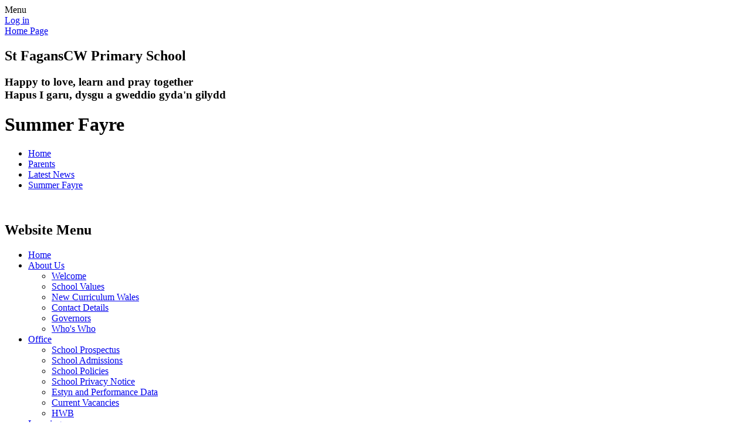

--- FILE ---
content_type: text/html; charset=utf-8
request_url: https://www.stfaganscwprimary.com/news/detail/summer-fayre/
body_size: 26818
content:

<!DOCTYPE html>

            <!--[if IE 6]><html class="lt-ie10 lt-ie9 lt-ie8 lt-ie7 ie6 ie responsive" lang="en"><![endif]-->
            <!--[if IE 7]><html class="lt-ie10 lt-ie9 lt-ie8 ie7 ie responsive" lang="en"><![endif]-->
            <!--[if IE 8]><html class="lt-ie10 lt-ie9 ie8 ie responsive" lang="en"><![endif]-->
            <!--[if IE 9]><html class="lt-ie10 ie9 ie responsive" lang="en"><![endif]-->
            <!--[if gt IE 9]><!--><html class="responsive" lang="en"><!--<![endif]-->
            
    <head>
        <meta charset="utf-8">
        <meta http-equiv="X-UA-Compatible" content="IE=edge,chrome=1">
        <meta name="viewport" content="width=device-width, initial-scale=1, user-scalable=no, minimal-ui">
        <meta name="keywords" content="St Fagans CW Primary School">
        <meta name="description" content="St Fagans CW Primary School">

        <title>Summer Fayre | St Fagans CW Primary School</title>

        




  <link rel="stylesheet" href="https://primarysite-prod-sorted.s3.amazonaws.com/static/7.0.4/gen/presenter_prologue_css.7b7812f9.css" type="text/css">




<style type="text/css">
  .ps_primarysite-editor_panel-site-coloured-content {
    background-color: #fff!important;
  }
</style>


  <link rel="stylesheet" href="https://primarysite-prod-sorted.s3.amazonaws.com/static/7.0.4/gen/all-site-icon-choices.034951b5.css" type="text/css">



        
        <link rel="shortcut icon" href="https://primarysite-prod.s3.amazonaws.com/theme/StFagansCWPS/favicon.ico">
        <link rel="apple-touch-icon" href="https://primarysite-prod.s3.amazonaws.com/theme/StFagansCWPS/apple-touch-icon-precomposed.png">
        <link rel="apple-touch-icon-precomposed" href="https://primarysite-prod.s3.amazonaws.com/theme/StFagansCWPS/apple-touch-icon-precomposed.png">
        
        <meta name="application-name" content="St Fagans CW Primary School">
        <meta name="msapplication-TileColor" content="#e51c20">
        <meta name="msapplication-TileImage" content="https://primarysite-prod.s3.amazonaws.com/theme/StFagansCWPS/metro-icon.png">

        
        <link rel="stylesheet" type="text/css" href="https://primarysite-prod.s3.amazonaws.com/theme/StFagansCWPS/style-global.css">
        <link rel="stylesheet" type="text/css" media="(min-width: 981px)" href="https://primarysite-prod.s3.amazonaws.com/theme/StFagansCWPS/style.css">
        <link rel="stylesheet" type="text/css" media="(max-width: 980px)" href="https://primarysite-prod.s3.amazonaws.com/theme/StFagansCWPS/style-responsive.css">
      
        
        <link href="//fonts.googleapis.com/css?family=Bubblegum+Sans" rel="stylesheet">

        

        

<script>
  // This is the first instance of `window.psProps`, so if these values are removed, make sure
  // `window.psProps = {};` is still there because it's used in other places.
  window.psProps = {
    lazyLoadFallbackScript: 'https://primarysite-prod-sorted.s3.amazonaws.com/static/7.0.4/gen/lazy_load.1bfa9561.js',
    picturefillScript: 'https://primarysite-prod-sorted.s3.amazonaws.com/static/7.0.4/gen/picturefill.a26ebc92.js'
  };
</script>


  <script type="text/javascript" src="https://primarysite-prod-sorted.s3.amazonaws.com/static/7.0.4/gen/presenter_prologue_js.cfb79a3d.js"></script>


<script type="text/javascript">
  function ie() {
    for (var v = 3, el = document.createElement('b'), all = el.all || [];
      el.innerHTML = '<!--[if gt IE ' + (++v) + ']><i><![endif]-->', all[0]; );
    return v > 4 ? v : document.documentMode;
  }

  $(function() {
    switch (ie()) {
      case 10:
        ps.el.html.addClass('ie10');
      case 9:
      case 8:
        ps.el.body.prepend(
          '<div class="unsupported-browser">' +
            '<span class="warning-logo">&#xe00a; </span>' +
            'This website may not display correctly as you are using an old version of ' +
            'Internet Explorer. <a href="/primarysite/unsupported-browser/">More info</a>' +
          '</div>');
        break;
    }
  });
</script>

<script type="text/javascript">
  $(function() {
    ps.el.body
      .data('social_media_url', 'https://social.secure-primarysite.net/site/stfagans-cw-ps/')
      .data('social_media_api', 'https://social.secure-primarysite.net/api/site-connected/stfagans-cw-ps/')
      .data('STATIC_URL', 'https://primarysite-prod-sorted.s3.amazonaws.com/static/7.0.4/')
      .data('site_width', 735)
      .data('news_width', 547)
      .data('csrf_token', 'PasEv5WZWy1aYEEjk4Kixxx5bw3ZLbQSrMfl0XKdHoMTQEM6rCVKST40hUpcu08l')
      .data('disable_right_click', 'True')
      .data('normalize_css', 'https://primarysite-prod-sorted.s3.amazonaws.com/static/7.0.4/gen/normalize_css.7bf5a737.css')
      .data('ck_editor_counterbalances', 'https://primarysite-prod-sorted.s3.amazonaws.com/static/7.0.4/gen/ck_editor_counterbalances.2519b40e.css')
      .data('basic_site', false)
      // Seasonal Effects
      .data('include_seasonal_effects', '')
      .data('show_seasonal_effects_on_page', '')
      .data('seasonal_effect', '4')
      .data('can_enable_seasonal_effects', 'True')
      .data('seasonal_effect_active', 'False')
      .data('disablePicturesBlock', false)
      .data('hasNewCookiePopup', true);

    if (document.documentElement.dataset.userId) {
      window.updateCsrf();
    }
  });
</script>


<script>

function recaptchaCallback() {
    grecaptcha.ready(function() {
        var grecaptcha_execute = function(){
    grecaptcha.execute('6LcHwgAiAAAAAJ6ncdKlMyB1uNoe_CBvkfgBiJz1', {action: 'homepage'}).then(function(token) {
        document.querySelectorAll('input.django-recaptcha-hidden-field').forEach(function (value) {
            value.value = token;
        });
        return token;
    })
};
grecaptcha_execute()
setInterval(grecaptcha_execute, 120000);


    });
  };
</script>






    </head>

    <body>

        

        <div class="responsive-bar visible-small">
            <span class="navbar-toggle website-navbar-toggle visible-small" data-nav="website"></span>
            <span class="navigation-bar-title">Menu</span>
        </div>

        <div class="container rural-theme"> <!-- change to city-theme if needed -->
            <div class="inner-container">

                <span class="login-link small visible-large">
  <a href="https://stfagans-cw-ps.secure-primarysite.net/accounts/login/primarysite/?next=/news/detail/summer-fayre/" rel="nofollow">Log in</a>

</span>

                <header class="main-header">                
                    <a href="/" class="home-link" title="Home Page">Home Page</a>
                  
                  <div class="school-details">
                 	  <h2>St Fagans<span>CW Primary School</span></h2>
                    <h3>Happy to love, learn and pray together <br>Hapus I garu, dysgu a gweddio gyda'n gilydd</h3>
                  </div>
                  
                    
                </header>

                <div class="content-container">
                    <h1 class="page-title">Summer Fayre</h1>

                    <ul class="breadcrumbs small">
                        
    <li><a href="/">Home</a></li>
    <li><a href="/topic/parents">Parents</a></li>
    <li><a href="/stream/news/full/1/-//">Latest News</a></li>
    <li><a href="/news/detail/summer-fayre/">Summer Fayre</a></li>

                    </ul>

                    
    <div class="ps_news-detail-text"></div>
    <div>

<div id="ps_news-images-section-471800207" class="news-rendered-pictures">

    <div class="slideshow">
    
        <a href="https://primarysite-prod-sorted.s3.amazonaws.com/stfagans-cw-ps/UploadedImage/02672a5c40e14173980bbf3dbe0940f7_1x1.jpeg">
            <img src="https://primarysite-prod-sorted.s3.amazonaws.com/stfagans-cw-ps/UploadedImage/02672a5c40e14173980bbf3dbe0940f7_thumb.png" alt="">
        </a>
    
    </div>

</div>

<script type="text/javascript">
    $(function() {

    // store trigger details for each slideshow object in the dom
        var $body = $('body'),
            registered_slideshows = $body.data('registered_slideshows'),
            autoplay = 5000;

        if (registered_slideshows == null) {
            registered_slideshows = {};
        }

        if (ps.is_mobile) {
            autoplay = false;
        }

        registered_slideshows['ps_news-images-section-471800207'] = {
            selector: "ps_news-images-section-471800207",
            options: {
                theme: 'picture-block-slideshow',
                height: 0.75,
                autoplay: autoplay,
                maxScaleRatio: 1, // don't upscale small images
                transition: 'slide', // fixed, unlike pictures plugin
                extend: function() {
                    // add a play/pause link to the gallery, and hook it up to toggle *this* one
                  var gallery = this,
                          $thumbnails_container = $('#ps_news-images-section-471800207 .galleria-thumbnails-container'),
                          $fullscreenWrapper = $('<div class="ps_fullscreen"><a name="fullscreen"></a></div>'),
                          $fullscreenToggle = $fullscreenWrapper.children('a'),
                          $playPauseWrapper = $('<div class="ps_play-pause"><a name="play-pause"></a></div>'),
                          $playPauseToggle = $playPauseWrapper.children('a');

                  $fullscreenWrapper.insertBefore($thumbnails_container);
                  $playPauseWrapper.insertBefore($thumbnails_container);

                  // go fullscreen
                  $fullscreenToggle.on('click', function() {
                    gallery.toggleFullscreen();
                  });

                  // update play/pause based on other events too
                  gallery.bind('pause', function() {
                    // removeClass used to prevent issues when manually
                    // selecting image from thumbnails
                    $playPauseToggle.removeClass('ps_play-pause-playing');
                  });

                  gallery.bind('play', function() {
                    $playPauseToggle.toggleClass('ps_play-pause-playing');
                  });

                  $playPauseToggle.on('click', function() {
                    if ($playPauseToggle.hasClass('ps_play-pause-playing')) {
                      $playPauseToggle.toggleClass('ps_play-pause-playing');
                      gallery.pause();
                    } else {
                      gallery.play();
                    }
                  });
                }
            }
        };

        $body.data('registered_slideshows', registered_slideshows);
    });
</script>
</div>

                </div>

                <nav class="main-nav mobile-nav small">
                    <span class="close-mobile-nav" data-nav="website"></span>
                    <h2 class="ps_mobile-header">Website Menu</h2>

                    <ul>
                        <li class="ps_topic_link home-btn"><a href="/">Home</a></li>
                        <li class="ps_nav-top-level ps_submenu ps_topic_link ps_topic_slug_about-us"><a href="/topic/about-us" >About Us</a><ul><li class="  ps_page_link ps_page_slug_welcome"><a href="/welcome/" >Welcome</a></li>
<li class="  ps_page_link ps_page_slug_school-values"><a href="/school-values/" >School Values</a></li>
<li class="  ps_page_link ps_page_slug_new-curriculum-wales"><a href="/new-curriculum-wales/" >New Curriculum Wales</a></li>
<li class="  ps_page_link ps_page_slug_contact-details"><a href="/contact-details/" >Contact Details</a></li>
<li class="  ps_page_link ps_page_slug_governors"><a href="/governors/" >Governors</a></li>
<li class="  ps_page_link ps_page_slug_whos-who"><a href="/whos-who/" >Who&#x27;s Who</a></li></ul></li>
                        <li class="ps_nav-top-level ps_submenu ps_topic_link ps_topic_slug_office"><a href="/topic/office" >Office</a><ul><li class="  ps_page_link ps_page_slug_school-prospectus"><a href="/school-prospectus/" >School Prospectus</a></li>
<li class="  ps_page_link ps_page_slug_school-admissions"><a href="/school-admissions/" >School Admissions</a></li>
<li class="  ps_page_link ps_page_slug_school-policies"><a href="/school-policies/" >School Policies</a></li>
<li class="  ps_page_link ps_page_slug_school-privacy-notice"><a href="/school-privacy-notice/" >School Privacy Notice</a></li>
<li class="  ps_page_link ps_page_slug_estyn-and-performance-data"><a href="/estyn-and-performance-data/" >Estyn and Performance Data</a></li>
<li class="  ps_page_link ps_page_slug_current-vacancies"><a href="/current-vacancies/" >Current Vacancies</a></li>
<li class="  ps_page_link ps_page_slug_hwb"><a href="/hwb/" >HWB</a></li></ul></li>
                        <li class="ps_nav-top-level ps_submenu ps_topic_link ps_topic_slug_learning"><a href="/topic/learning" >Learning</a><ul><li class="  ps_page_link ps_page_slug_curriculum"><a href="/curriculum/" >Curriculum</a></li>
<li class="  ps_page_link ps_page_slug_aln"><a href="/aln/" >ALN</a></li></ul></li>
                        <li class="ps_nav-top-level ps_submenu ps_topic_link ps_topic_slug_parents"><a href="/topic/parents" >Parents</a><ul><li class="  ps_page_link ps_page_slug_latest-news"><a href="/stream/news/full/1/-//" >Latest News</a></li>
<li class="  ps_page_link ps_page_slug_school-forms-1"><a href="/school-forms-1/" >School Forms</a></li>
<li class="  ps_page_link ps_page_slug_the-school-timetable"><a href="/the-school-timetable/" >The School Timetable</a></li>
<li class="  ps_page_link ps_page_slug_term-dates"><a href="/term-dates/" >Term Dates</a></li>
<li class="  ps_page_link ps_page_slug_uniform-information"><a href="/uniform-information/" >Uniform Information</a></li>
<li class="  ps_page_link ps_page_slug_newsletters"><a href="/stream/newsletters/full/1/-//" >Newsletters</a></li>
<li class="  ps_page_link ps_page_slug_free-breakfast-provision"><a href="/free-breakfast-provision/" >Free Breakfast Provision</a></li>
<li class="  ps_page_link ps_page_slug_lunch-menusparentpay"><a href="/lunch-menusparentpay/" >Lunch Menus/ParentPay</a></li>
<li class="  ps_page_link ps_page_slug_lateabsence-procedures"><a href="/lateabsence-procedures/" >Late/Absence Procedures</a></li>
<li class="  ps_page_link ps_page_slug_lunchtime-and-after-school-clubs"><a href="/lunchtime-and-after-school-clubs/" >Lunchtime and After School Clubs</a></li>
<li class="  ps_page_link ps_page_slug_parentscarers-evening"><a href="/parentscarers-evening/" >Parents/Carers Evening</a></li>
<li class="  ps_page_link ps_page_slug_inform-us-of-new-contact-details"><a href="/inform-us-of-new-contact-details/" >Inform us of new contact details</a></li>
<li class="  ps_page_link ps_page_slug_calendar"><a href="/diary/list/" >Calendar</a></li>
<li class="  ps_page_link ps_page_slug_relationships-and-sexuality-education-rse-at-st-fa"><a href="/relationships-and-sexuality-education-rse-at-st-fa/" >Relationships and Sexuality Education (RSE) at St Fagans</a></li>
<li class="  ps_page_link ps_page_slug_st-fagans-pta"><a href="/st-fagans-pta/" >St Fagans PTA</a></li>
<li class="  ps_page_link ps_page_slug_coronavirus"><a href="/coronavirus/" >CORONAVIRUS</a></li>
<li class="  ps_page_link ps_page_slug_useful-links"><a href="/useful-links/" >Useful Links</a></li>
<li class="  ps_page_link ps_page_slug_things-happening-in-our-school-this-week"><a href="/things-happening-in-our-school-this-week/" >Home Learning Websites</a></li></ul></li>
                        <li class="ps_nav-top-level ps_submenu ps_topic_link ps_topic_slug_children"><a href="/topic/children" >Children</a><ul><li class="  ps_page_link ps_page_slug_rights-respecting-at-st-fagans-cw-primary-school"><a href="/rights-respecting-at-st-fagans-cw-primary-school/" >Rights Respecting at St Fagans CW Primary School</a></li>
<li class="  ps_page_link ps_page_slug_home-learning"><a href="/home-learning/" >Home Learning</a></li>
<li class="  ps_page_link ps_page_slug_y6-transition"><a href="/y6-transition/" >Y6 Transition</a></li>
<li class="  ps_page_link ps_page_slug_worship"><a href="/worship/" >Worship</a></li>
<li class="  ps_page_link ps_page_slug_elsa"><a href="/elsa/" >Wellbeing</a></li>
<li class=" ps_submenu ps_page_link ps_page_slug_reading-for-pleasure"><a href="/reading-for-pleasure/" >Reading for Pleasure</a><ul><li class=" ps_submenu ps_page_link ps_page_slug_reading-recommendations"><a href="/reading-recommendations/" >Reading recommendations</a><ul><li class="  ps_page_link ps_page_slug_branching-out-try-these-if-you-like"><a href="/branching-out-try-these-if-you-like/" >Try these if you like . . .</a></li></ul></li>
<li class="  ps_page_link ps_page_slug_sharing-our-love-of-reading-1"><a href="/sharing-our-love-of-reading-1/" >Sharing Our Love of Reading</a></li>
<li class="  ps_page_link ps_page_slug_parents-1"><a href="/parents-1/" >Parents</a></li></ul></li>
<li class="  ps_page_link ps_page_slug_cymraeg"><a href="/cymraeg/" >Cymraeg</a></li>
<li class="  ps_page_link ps_page_slug_kids-zone"><a href="/special/kidszone" >Kids&#x27; Zone</a></li>
<li class="  ps_page_link ps_page_slug_gallery"><a href="/gallery/" >Gallery</a></li>
<li class=" ps_submenu ps_page_link ps_page_slug_class-pages"><a href="/class-pages/" >Class Pages</a><ul><li class="  ps_page_link ps_page_slug_nursery"><a href="/nursery/" >Nursery</a></li>
<li class="  ps_page_link ps_page_slug_reception"><a href="/reception/" >Reception</a></li>
<li class="  ps_page_link ps_page_slug_year-1"><a href="/year-1/" >Year 1</a></li>
<li class="  ps_page_link ps_page_slug_year-2"><a href="/year-2/" >Year 2</a></li>
<li class="  ps_page_link ps_page_slug_year-3"><a href="/year-3/" >Year 3</a></li>
<li class="  ps_page_link ps_page_slug_year-4"><a href="/year-4/" >Year 4</a></li>
<li class="  ps_page_link ps_page_slug_year-5"><a href="/year-5/" >Year 5</a></li>
<li class="  ps_page_link ps_page_slug_year-6"><a href="/year-6/" >Year 6</a></li></ul></li>
<li class="  ps_page_link ps_page_slug_st-fagans-videos"><a href="https://stfagans-cw-ps.primarysite.media/" target="_blank">St Fagan&#x27;s Videos</a></li>
<li class="  ps_page_link ps_page_slug_platinum-jubilee-celebrations"><a href="/platinum-jubilee-celebrations/" >&#x27;Platinum Jubilee&#x27; Celebrations</a></li>
<li class=" ps_submenu ps_page_link ps_page_slug_school-senedd-school-parliament"><a href="/school-senedd-school-parliament/" >School Senedd (School Parliament)</a><ul><li class=" ps_submenu ps_page_link ps_page_slug_our-mission-is-to-help-the-school-community-with-d"><a href="/our-mission-is-to-help-the-school-community-with-d/" >Our mission is to help the school community with digital learning</a><ul><li class="  ps_page_link ps_page_slug_websites-for-learning-welsh-gwefannau-dysgu-cymrae"><a href="/websites-for-learning-welsh-gwefannau-dysgu-cymrae/" >Websites for Learning Welsh - Gwefannau Dysgu Cymraeg</a></li>
<li class="  ps_page_link ps_page_slug_apps-for-learning-welsh-appau-dysgu-cymraeg"><a href="/apps-for-learning-welsh-appau-dysgu-cymraeg/" >Apps for Learning Welsh - Appau Dysgu Cymraeg</a></li>
<li class="  ps_page_link ps_page_slug_online-safety-advice-for-parents"><a href="/online-safety-advice-for-parents/" >Online Safety Advice for Parents</a></li></ul></li></ul></li>
<li class="  ps_page_link ps_page_slug_blogging"><a href="https://stfagans-cw-ps.primarysite.blog/" target="_blank">Blogging</a></li></ul></li>

                        
            <li class="main-nav-download-app">


</li>

            <li class="login-responsive visible-small">
                        
                            
  <a href="https://stfagans-cw-ps.secure-primarysite.net/accounts/login/primarysite/?next=/news/detail/summer-fayre/" rel="nofollow">Log in</a>


                        
                        </li>
                    </ul>
                </nav>

            </div><!-- /inner-container -->
          
            <footer class="main-footer small">
              
              <div class="footer-links small">
                <ul class="footer-left">
                  <li><a href="/special/sitemap/">Sitemap</a></li>
                  <li><a href="/special/cookie-information/">Cookie Information</a></li>
                  <li><a href="/special/policy/">Website Policy</a></li>
                  </ul>

                  <ul class="text-right">
                  <li>All website content copyright &copy; St Fagans CW Primary School</li>
									<li><a href="https://primarysite.net" rel="nofollow">Website design by<span class="psa-foot" aria-hidden="true">&#x0041;</span>PrimarySite</a></li>
                </ul>
              </div>
            </footer>
          
        </div>

        
        <div class="scroll-top">&#xe000;<span>Top</span></div>

        
        



<script>
  (function() {
    const htmlElement = document.documentElement;

    htmlElement.dataset.gitRevision = '7.0.4';
    htmlElement.dataset.sentryPublicDsn = '';
    htmlElement.dataset.userId = '';
  })();
</script>


  <script type="text/javascript" src="https://primarysite-prod-sorted.s3.amazonaws.com/static/7.0.4/gen/raven_js.8e8cd4fb.js"></script>






  <div class="cookie-settings">
    <div class="cookie-settings-popup">
      <h1 class="cookie-settings-popup-heading">Cookies</h1>

      <p>Unfortunately not the ones with chocolate chips.</p>
      <p>Our cookies ensure you get the best experience on our website.</p>
      <p>Please make your choice!</p>

      <span class="cookie-settings-popup-buttons">
        <button class="cookie-settings-popup-buttons-reject" aria-label="Reject all cookies" type="button" tabindex="1">
          Reject all
        </button>
        <button class="cookie-settings-popup-buttons-accept" aria-label="Accept all cookies" type="button" tabindex="2">
          Accept all
        </button>
        <button class="cookie-settings-popup-buttons-custom" aria-label="Customise cookie settings" type="button" tabindex="3">
          Customise cookie settings
        </button>
      </span>
    </div>

    <div class="cookie-settings-options-popup">
      <div class="cookie-settings-options-popup-content">
        <h1 class="cookie-settings-options-popup-heading" tabindex="-1">Cookies</h1>
        <p>
          Some cookies are necessary in order to make this website function correctly. These are set
          by default and whilst you can block or delete them by changing your browser settings, some
          functionality such as being able to log in to the website will not work if you do this.
          The necessary cookies set on this website are as follows:
        </p>

        <h2 class="cookie-settings-options-popup-sub-heading">Website CMS</h2>
        <p class="cookie-settings-options-popup-text">
          A 'sessionid' token is required for logging in to the website and a 'crfstoken' token is
          used to prevent cross site request forgery.<br>
          An 'alertDismissed' token is used to prevent certain alerts from re-appearing if they have
          been dismissed.<br>
          An 'awsUploads' object is used to facilitate file uploads.
        </p>

        <h2 class="cookie-settings-options-popup-sub-heading">Matomo</h2>
        <p class="cookie-settings-options-popup-text">
          We use
          <a href="https://matomo.org/faq/general/faq_146/" target="_blank" rel="noopener noreferrer">Matomo cookies</a>
          to improve the website performance by capturing information such as browser and device
          types. The data from this cookie is anonymised.
        </p>

        <h2 class="cookie-settings-options-popup-sub-heading">reCaptcha</h2>
        <p class="cookie-settings-options-popup-text">
          Cookies are used to help distinguish between humans and bots on contact forms on this
          website.
        </p>

        <h2 class="cookie-settings-options-popup-sub-heading">Cookie notice</h2>
        <p class="cookie-settings-options-popup-text">
          A cookie is used to store your cookie preferences for this website.
        </p>

        Cookies that are not necessary to make the website work, but which enable additional
        functionality, can also be set. By default these cookies are disabled, but you can choose to
        enable them below:
      </div>

      <div class="cookie-settings-options-popup-buttons">
        <button class="cookie-settings-options-popup-buttons-reject" aria-label="Reject all cookies" type="button">
          Reject all
        </button>
        <button class="cookie-settings-options-popup-buttons-accept" aria-label="Accept all cookies" type="button">
          Accept all
        </button>
        <button class="cookie-settings-options-popup-buttons-save" aria-label="Save cookie settings" type="button">
          Save
        </button>
      </div>
    </div>
  </div>

  
    <script type="text/javascript" src="https://primarysite-prod-sorted.s3.amazonaws.com/static/7.0.4/gen/cookies_js.aedb4301.js"></script>
  






  <script class="common-scripts-script" src="https://primarysite-prod-sorted.s3.amazonaws.com/static/7.0.4/gen/common_scripts.4317a259.js"></script>




<script>
    if (document.querySelectorAll('input.django-recaptcha-hidden-field').length > 0) {
        var s = document.createElement('script');
        s.setAttribute('src','https://www.google.com/recaptcha/api.js?render=6LcHwgAiAAAAAJ6ncdKlMyB1uNoe_CBvkfgBiJz1');
        s.onload=recaptchaCallback;
        document.body.appendChild(s);
    }
</script>


        <script type="text/javascript" src="https://primarysite-prod.s3.amazonaws.com/theme/StFagansCWPS/app.js"></script>
        

        <script type="text/javascript">
  var _paq = _paq || [];

  (function() {
    var u = 'https://piwik.secure-primarysite.net/';

    _paq.push(['setTrackerUrl', u + 'piwik.php']);

    var psHostnameRegex = new RegExp('^([A-Za-z0-9-]{1,63}\\.)+secure-primarysite.net', 'i');

    if (psHostnameRegex.test(window.location.hostname)) {
      // If you're on the subdomain use the common subdomain tracker.
      _paq.push(['setSiteId', 1]);
      _paq.push(['setCookieDomain', '*.secure-primarysite.net']);
      _paq.push(['setDomains', '*.secure-primarysite.net']);
    } else {
      // If you're not on the subdomain use the site specific tracker.
      _paq.push(['setSiteId', 3990]);
    }

    _paq.push(['trackPageView']);
    _paq.push(['enableLinkTracking']);

    var d = document,
        g = d.createElement('script'),
        s = d.getElementsByTagName('script')[0];

    g.type = 'text/javascript';
    g.defer = true;
    g.async = true;
    g.src = u + 'piwik.js';
    s.parentNode.insertBefore(g, s);
  })();
</script>

    </body>
</html>
